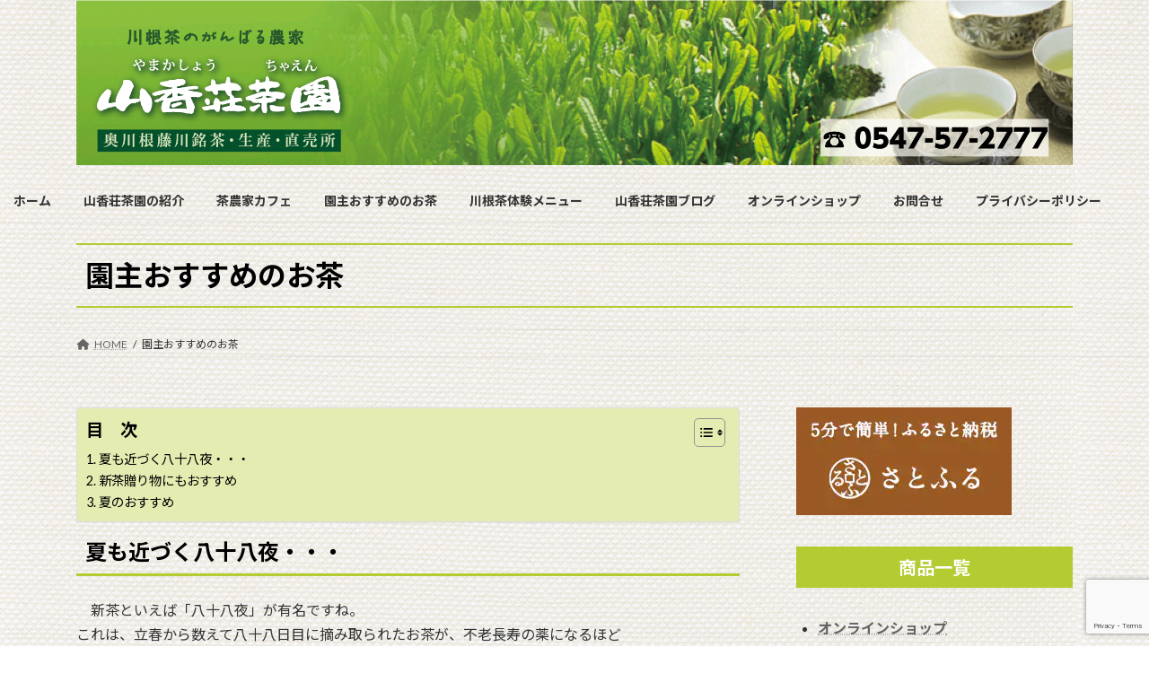

--- FILE ---
content_type: text/html; charset=utf-8
request_url: https://www.google.com/recaptcha/api2/anchor?ar=1&k=6Lcu9NgqAAAAAEX0Jl7LVCcu1ei9fagv2e-eL_kO&co=aHR0cHM6Ly93d3cueWFtYWthc2hvLmNvbTo0NDM.&hl=en&v=N67nZn4AqZkNcbeMu4prBgzg&size=invisible&anchor-ms=20000&execute-ms=30000&cb=1lom35aigz30
body_size: 48547
content:
<!DOCTYPE HTML><html dir="ltr" lang="en"><head><meta http-equiv="Content-Type" content="text/html; charset=UTF-8">
<meta http-equiv="X-UA-Compatible" content="IE=edge">
<title>reCAPTCHA</title>
<style type="text/css">
/* cyrillic-ext */
@font-face {
  font-family: 'Roboto';
  font-style: normal;
  font-weight: 400;
  font-stretch: 100%;
  src: url(//fonts.gstatic.com/s/roboto/v48/KFO7CnqEu92Fr1ME7kSn66aGLdTylUAMa3GUBHMdazTgWw.woff2) format('woff2');
  unicode-range: U+0460-052F, U+1C80-1C8A, U+20B4, U+2DE0-2DFF, U+A640-A69F, U+FE2E-FE2F;
}
/* cyrillic */
@font-face {
  font-family: 'Roboto';
  font-style: normal;
  font-weight: 400;
  font-stretch: 100%;
  src: url(//fonts.gstatic.com/s/roboto/v48/KFO7CnqEu92Fr1ME7kSn66aGLdTylUAMa3iUBHMdazTgWw.woff2) format('woff2');
  unicode-range: U+0301, U+0400-045F, U+0490-0491, U+04B0-04B1, U+2116;
}
/* greek-ext */
@font-face {
  font-family: 'Roboto';
  font-style: normal;
  font-weight: 400;
  font-stretch: 100%;
  src: url(//fonts.gstatic.com/s/roboto/v48/KFO7CnqEu92Fr1ME7kSn66aGLdTylUAMa3CUBHMdazTgWw.woff2) format('woff2');
  unicode-range: U+1F00-1FFF;
}
/* greek */
@font-face {
  font-family: 'Roboto';
  font-style: normal;
  font-weight: 400;
  font-stretch: 100%;
  src: url(//fonts.gstatic.com/s/roboto/v48/KFO7CnqEu92Fr1ME7kSn66aGLdTylUAMa3-UBHMdazTgWw.woff2) format('woff2');
  unicode-range: U+0370-0377, U+037A-037F, U+0384-038A, U+038C, U+038E-03A1, U+03A3-03FF;
}
/* math */
@font-face {
  font-family: 'Roboto';
  font-style: normal;
  font-weight: 400;
  font-stretch: 100%;
  src: url(//fonts.gstatic.com/s/roboto/v48/KFO7CnqEu92Fr1ME7kSn66aGLdTylUAMawCUBHMdazTgWw.woff2) format('woff2');
  unicode-range: U+0302-0303, U+0305, U+0307-0308, U+0310, U+0312, U+0315, U+031A, U+0326-0327, U+032C, U+032F-0330, U+0332-0333, U+0338, U+033A, U+0346, U+034D, U+0391-03A1, U+03A3-03A9, U+03B1-03C9, U+03D1, U+03D5-03D6, U+03F0-03F1, U+03F4-03F5, U+2016-2017, U+2034-2038, U+203C, U+2040, U+2043, U+2047, U+2050, U+2057, U+205F, U+2070-2071, U+2074-208E, U+2090-209C, U+20D0-20DC, U+20E1, U+20E5-20EF, U+2100-2112, U+2114-2115, U+2117-2121, U+2123-214F, U+2190, U+2192, U+2194-21AE, U+21B0-21E5, U+21F1-21F2, U+21F4-2211, U+2213-2214, U+2216-22FF, U+2308-230B, U+2310, U+2319, U+231C-2321, U+2336-237A, U+237C, U+2395, U+239B-23B7, U+23D0, U+23DC-23E1, U+2474-2475, U+25AF, U+25B3, U+25B7, U+25BD, U+25C1, U+25CA, U+25CC, U+25FB, U+266D-266F, U+27C0-27FF, U+2900-2AFF, U+2B0E-2B11, U+2B30-2B4C, U+2BFE, U+3030, U+FF5B, U+FF5D, U+1D400-1D7FF, U+1EE00-1EEFF;
}
/* symbols */
@font-face {
  font-family: 'Roboto';
  font-style: normal;
  font-weight: 400;
  font-stretch: 100%;
  src: url(//fonts.gstatic.com/s/roboto/v48/KFO7CnqEu92Fr1ME7kSn66aGLdTylUAMaxKUBHMdazTgWw.woff2) format('woff2');
  unicode-range: U+0001-000C, U+000E-001F, U+007F-009F, U+20DD-20E0, U+20E2-20E4, U+2150-218F, U+2190, U+2192, U+2194-2199, U+21AF, U+21E6-21F0, U+21F3, U+2218-2219, U+2299, U+22C4-22C6, U+2300-243F, U+2440-244A, U+2460-24FF, U+25A0-27BF, U+2800-28FF, U+2921-2922, U+2981, U+29BF, U+29EB, U+2B00-2BFF, U+4DC0-4DFF, U+FFF9-FFFB, U+10140-1018E, U+10190-1019C, U+101A0, U+101D0-101FD, U+102E0-102FB, U+10E60-10E7E, U+1D2C0-1D2D3, U+1D2E0-1D37F, U+1F000-1F0FF, U+1F100-1F1AD, U+1F1E6-1F1FF, U+1F30D-1F30F, U+1F315, U+1F31C, U+1F31E, U+1F320-1F32C, U+1F336, U+1F378, U+1F37D, U+1F382, U+1F393-1F39F, U+1F3A7-1F3A8, U+1F3AC-1F3AF, U+1F3C2, U+1F3C4-1F3C6, U+1F3CA-1F3CE, U+1F3D4-1F3E0, U+1F3ED, U+1F3F1-1F3F3, U+1F3F5-1F3F7, U+1F408, U+1F415, U+1F41F, U+1F426, U+1F43F, U+1F441-1F442, U+1F444, U+1F446-1F449, U+1F44C-1F44E, U+1F453, U+1F46A, U+1F47D, U+1F4A3, U+1F4B0, U+1F4B3, U+1F4B9, U+1F4BB, U+1F4BF, U+1F4C8-1F4CB, U+1F4D6, U+1F4DA, U+1F4DF, U+1F4E3-1F4E6, U+1F4EA-1F4ED, U+1F4F7, U+1F4F9-1F4FB, U+1F4FD-1F4FE, U+1F503, U+1F507-1F50B, U+1F50D, U+1F512-1F513, U+1F53E-1F54A, U+1F54F-1F5FA, U+1F610, U+1F650-1F67F, U+1F687, U+1F68D, U+1F691, U+1F694, U+1F698, U+1F6AD, U+1F6B2, U+1F6B9-1F6BA, U+1F6BC, U+1F6C6-1F6CF, U+1F6D3-1F6D7, U+1F6E0-1F6EA, U+1F6F0-1F6F3, U+1F6F7-1F6FC, U+1F700-1F7FF, U+1F800-1F80B, U+1F810-1F847, U+1F850-1F859, U+1F860-1F887, U+1F890-1F8AD, U+1F8B0-1F8BB, U+1F8C0-1F8C1, U+1F900-1F90B, U+1F93B, U+1F946, U+1F984, U+1F996, U+1F9E9, U+1FA00-1FA6F, U+1FA70-1FA7C, U+1FA80-1FA89, U+1FA8F-1FAC6, U+1FACE-1FADC, U+1FADF-1FAE9, U+1FAF0-1FAF8, U+1FB00-1FBFF;
}
/* vietnamese */
@font-face {
  font-family: 'Roboto';
  font-style: normal;
  font-weight: 400;
  font-stretch: 100%;
  src: url(//fonts.gstatic.com/s/roboto/v48/KFO7CnqEu92Fr1ME7kSn66aGLdTylUAMa3OUBHMdazTgWw.woff2) format('woff2');
  unicode-range: U+0102-0103, U+0110-0111, U+0128-0129, U+0168-0169, U+01A0-01A1, U+01AF-01B0, U+0300-0301, U+0303-0304, U+0308-0309, U+0323, U+0329, U+1EA0-1EF9, U+20AB;
}
/* latin-ext */
@font-face {
  font-family: 'Roboto';
  font-style: normal;
  font-weight: 400;
  font-stretch: 100%;
  src: url(//fonts.gstatic.com/s/roboto/v48/KFO7CnqEu92Fr1ME7kSn66aGLdTylUAMa3KUBHMdazTgWw.woff2) format('woff2');
  unicode-range: U+0100-02BA, U+02BD-02C5, U+02C7-02CC, U+02CE-02D7, U+02DD-02FF, U+0304, U+0308, U+0329, U+1D00-1DBF, U+1E00-1E9F, U+1EF2-1EFF, U+2020, U+20A0-20AB, U+20AD-20C0, U+2113, U+2C60-2C7F, U+A720-A7FF;
}
/* latin */
@font-face {
  font-family: 'Roboto';
  font-style: normal;
  font-weight: 400;
  font-stretch: 100%;
  src: url(//fonts.gstatic.com/s/roboto/v48/KFO7CnqEu92Fr1ME7kSn66aGLdTylUAMa3yUBHMdazQ.woff2) format('woff2');
  unicode-range: U+0000-00FF, U+0131, U+0152-0153, U+02BB-02BC, U+02C6, U+02DA, U+02DC, U+0304, U+0308, U+0329, U+2000-206F, U+20AC, U+2122, U+2191, U+2193, U+2212, U+2215, U+FEFF, U+FFFD;
}
/* cyrillic-ext */
@font-face {
  font-family: 'Roboto';
  font-style: normal;
  font-weight: 500;
  font-stretch: 100%;
  src: url(//fonts.gstatic.com/s/roboto/v48/KFO7CnqEu92Fr1ME7kSn66aGLdTylUAMa3GUBHMdazTgWw.woff2) format('woff2');
  unicode-range: U+0460-052F, U+1C80-1C8A, U+20B4, U+2DE0-2DFF, U+A640-A69F, U+FE2E-FE2F;
}
/* cyrillic */
@font-face {
  font-family: 'Roboto';
  font-style: normal;
  font-weight: 500;
  font-stretch: 100%;
  src: url(//fonts.gstatic.com/s/roboto/v48/KFO7CnqEu92Fr1ME7kSn66aGLdTylUAMa3iUBHMdazTgWw.woff2) format('woff2');
  unicode-range: U+0301, U+0400-045F, U+0490-0491, U+04B0-04B1, U+2116;
}
/* greek-ext */
@font-face {
  font-family: 'Roboto';
  font-style: normal;
  font-weight: 500;
  font-stretch: 100%;
  src: url(//fonts.gstatic.com/s/roboto/v48/KFO7CnqEu92Fr1ME7kSn66aGLdTylUAMa3CUBHMdazTgWw.woff2) format('woff2');
  unicode-range: U+1F00-1FFF;
}
/* greek */
@font-face {
  font-family: 'Roboto';
  font-style: normal;
  font-weight: 500;
  font-stretch: 100%;
  src: url(//fonts.gstatic.com/s/roboto/v48/KFO7CnqEu92Fr1ME7kSn66aGLdTylUAMa3-UBHMdazTgWw.woff2) format('woff2');
  unicode-range: U+0370-0377, U+037A-037F, U+0384-038A, U+038C, U+038E-03A1, U+03A3-03FF;
}
/* math */
@font-face {
  font-family: 'Roboto';
  font-style: normal;
  font-weight: 500;
  font-stretch: 100%;
  src: url(//fonts.gstatic.com/s/roboto/v48/KFO7CnqEu92Fr1ME7kSn66aGLdTylUAMawCUBHMdazTgWw.woff2) format('woff2');
  unicode-range: U+0302-0303, U+0305, U+0307-0308, U+0310, U+0312, U+0315, U+031A, U+0326-0327, U+032C, U+032F-0330, U+0332-0333, U+0338, U+033A, U+0346, U+034D, U+0391-03A1, U+03A3-03A9, U+03B1-03C9, U+03D1, U+03D5-03D6, U+03F0-03F1, U+03F4-03F5, U+2016-2017, U+2034-2038, U+203C, U+2040, U+2043, U+2047, U+2050, U+2057, U+205F, U+2070-2071, U+2074-208E, U+2090-209C, U+20D0-20DC, U+20E1, U+20E5-20EF, U+2100-2112, U+2114-2115, U+2117-2121, U+2123-214F, U+2190, U+2192, U+2194-21AE, U+21B0-21E5, U+21F1-21F2, U+21F4-2211, U+2213-2214, U+2216-22FF, U+2308-230B, U+2310, U+2319, U+231C-2321, U+2336-237A, U+237C, U+2395, U+239B-23B7, U+23D0, U+23DC-23E1, U+2474-2475, U+25AF, U+25B3, U+25B7, U+25BD, U+25C1, U+25CA, U+25CC, U+25FB, U+266D-266F, U+27C0-27FF, U+2900-2AFF, U+2B0E-2B11, U+2B30-2B4C, U+2BFE, U+3030, U+FF5B, U+FF5D, U+1D400-1D7FF, U+1EE00-1EEFF;
}
/* symbols */
@font-face {
  font-family: 'Roboto';
  font-style: normal;
  font-weight: 500;
  font-stretch: 100%;
  src: url(//fonts.gstatic.com/s/roboto/v48/KFO7CnqEu92Fr1ME7kSn66aGLdTylUAMaxKUBHMdazTgWw.woff2) format('woff2');
  unicode-range: U+0001-000C, U+000E-001F, U+007F-009F, U+20DD-20E0, U+20E2-20E4, U+2150-218F, U+2190, U+2192, U+2194-2199, U+21AF, U+21E6-21F0, U+21F3, U+2218-2219, U+2299, U+22C4-22C6, U+2300-243F, U+2440-244A, U+2460-24FF, U+25A0-27BF, U+2800-28FF, U+2921-2922, U+2981, U+29BF, U+29EB, U+2B00-2BFF, U+4DC0-4DFF, U+FFF9-FFFB, U+10140-1018E, U+10190-1019C, U+101A0, U+101D0-101FD, U+102E0-102FB, U+10E60-10E7E, U+1D2C0-1D2D3, U+1D2E0-1D37F, U+1F000-1F0FF, U+1F100-1F1AD, U+1F1E6-1F1FF, U+1F30D-1F30F, U+1F315, U+1F31C, U+1F31E, U+1F320-1F32C, U+1F336, U+1F378, U+1F37D, U+1F382, U+1F393-1F39F, U+1F3A7-1F3A8, U+1F3AC-1F3AF, U+1F3C2, U+1F3C4-1F3C6, U+1F3CA-1F3CE, U+1F3D4-1F3E0, U+1F3ED, U+1F3F1-1F3F3, U+1F3F5-1F3F7, U+1F408, U+1F415, U+1F41F, U+1F426, U+1F43F, U+1F441-1F442, U+1F444, U+1F446-1F449, U+1F44C-1F44E, U+1F453, U+1F46A, U+1F47D, U+1F4A3, U+1F4B0, U+1F4B3, U+1F4B9, U+1F4BB, U+1F4BF, U+1F4C8-1F4CB, U+1F4D6, U+1F4DA, U+1F4DF, U+1F4E3-1F4E6, U+1F4EA-1F4ED, U+1F4F7, U+1F4F9-1F4FB, U+1F4FD-1F4FE, U+1F503, U+1F507-1F50B, U+1F50D, U+1F512-1F513, U+1F53E-1F54A, U+1F54F-1F5FA, U+1F610, U+1F650-1F67F, U+1F687, U+1F68D, U+1F691, U+1F694, U+1F698, U+1F6AD, U+1F6B2, U+1F6B9-1F6BA, U+1F6BC, U+1F6C6-1F6CF, U+1F6D3-1F6D7, U+1F6E0-1F6EA, U+1F6F0-1F6F3, U+1F6F7-1F6FC, U+1F700-1F7FF, U+1F800-1F80B, U+1F810-1F847, U+1F850-1F859, U+1F860-1F887, U+1F890-1F8AD, U+1F8B0-1F8BB, U+1F8C0-1F8C1, U+1F900-1F90B, U+1F93B, U+1F946, U+1F984, U+1F996, U+1F9E9, U+1FA00-1FA6F, U+1FA70-1FA7C, U+1FA80-1FA89, U+1FA8F-1FAC6, U+1FACE-1FADC, U+1FADF-1FAE9, U+1FAF0-1FAF8, U+1FB00-1FBFF;
}
/* vietnamese */
@font-face {
  font-family: 'Roboto';
  font-style: normal;
  font-weight: 500;
  font-stretch: 100%;
  src: url(//fonts.gstatic.com/s/roboto/v48/KFO7CnqEu92Fr1ME7kSn66aGLdTylUAMa3OUBHMdazTgWw.woff2) format('woff2');
  unicode-range: U+0102-0103, U+0110-0111, U+0128-0129, U+0168-0169, U+01A0-01A1, U+01AF-01B0, U+0300-0301, U+0303-0304, U+0308-0309, U+0323, U+0329, U+1EA0-1EF9, U+20AB;
}
/* latin-ext */
@font-face {
  font-family: 'Roboto';
  font-style: normal;
  font-weight: 500;
  font-stretch: 100%;
  src: url(//fonts.gstatic.com/s/roboto/v48/KFO7CnqEu92Fr1ME7kSn66aGLdTylUAMa3KUBHMdazTgWw.woff2) format('woff2');
  unicode-range: U+0100-02BA, U+02BD-02C5, U+02C7-02CC, U+02CE-02D7, U+02DD-02FF, U+0304, U+0308, U+0329, U+1D00-1DBF, U+1E00-1E9F, U+1EF2-1EFF, U+2020, U+20A0-20AB, U+20AD-20C0, U+2113, U+2C60-2C7F, U+A720-A7FF;
}
/* latin */
@font-face {
  font-family: 'Roboto';
  font-style: normal;
  font-weight: 500;
  font-stretch: 100%;
  src: url(//fonts.gstatic.com/s/roboto/v48/KFO7CnqEu92Fr1ME7kSn66aGLdTylUAMa3yUBHMdazQ.woff2) format('woff2');
  unicode-range: U+0000-00FF, U+0131, U+0152-0153, U+02BB-02BC, U+02C6, U+02DA, U+02DC, U+0304, U+0308, U+0329, U+2000-206F, U+20AC, U+2122, U+2191, U+2193, U+2212, U+2215, U+FEFF, U+FFFD;
}
/* cyrillic-ext */
@font-face {
  font-family: 'Roboto';
  font-style: normal;
  font-weight: 900;
  font-stretch: 100%;
  src: url(//fonts.gstatic.com/s/roboto/v48/KFO7CnqEu92Fr1ME7kSn66aGLdTylUAMa3GUBHMdazTgWw.woff2) format('woff2');
  unicode-range: U+0460-052F, U+1C80-1C8A, U+20B4, U+2DE0-2DFF, U+A640-A69F, U+FE2E-FE2F;
}
/* cyrillic */
@font-face {
  font-family: 'Roboto';
  font-style: normal;
  font-weight: 900;
  font-stretch: 100%;
  src: url(//fonts.gstatic.com/s/roboto/v48/KFO7CnqEu92Fr1ME7kSn66aGLdTylUAMa3iUBHMdazTgWw.woff2) format('woff2');
  unicode-range: U+0301, U+0400-045F, U+0490-0491, U+04B0-04B1, U+2116;
}
/* greek-ext */
@font-face {
  font-family: 'Roboto';
  font-style: normal;
  font-weight: 900;
  font-stretch: 100%;
  src: url(//fonts.gstatic.com/s/roboto/v48/KFO7CnqEu92Fr1ME7kSn66aGLdTylUAMa3CUBHMdazTgWw.woff2) format('woff2');
  unicode-range: U+1F00-1FFF;
}
/* greek */
@font-face {
  font-family: 'Roboto';
  font-style: normal;
  font-weight: 900;
  font-stretch: 100%;
  src: url(//fonts.gstatic.com/s/roboto/v48/KFO7CnqEu92Fr1ME7kSn66aGLdTylUAMa3-UBHMdazTgWw.woff2) format('woff2');
  unicode-range: U+0370-0377, U+037A-037F, U+0384-038A, U+038C, U+038E-03A1, U+03A3-03FF;
}
/* math */
@font-face {
  font-family: 'Roboto';
  font-style: normal;
  font-weight: 900;
  font-stretch: 100%;
  src: url(//fonts.gstatic.com/s/roboto/v48/KFO7CnqEu92Fr1ME7kSn66aGLdTylUAMawCUBHMdazTgWw.woff2) format('woff2');
  unicode-range: U+0302-0303, U+0305, U+0307-0308, U+0310, U+0312, U+0315, U+031A, U+0326-0327, U+032C, U+032F-0330, U+0332-0333, U+0338, U+033A, U+0346, U+034D, U+0391-03A1, U+03A3-03A9, U+03B1-03C9, U+03D1, U+03D5-03D6, U+03F0-03F1, U+03F4-03F5, U+2016-2017, U+2034-2038, U+203C, U+2040, U+2043, U+2047, U+2050, U+2057, U+205F, U+2070-2071, U+2074-208E, U+2090-209C, U+20D0-20DC, U+20E1, U+20E5-20EF, U+2100-2112, U+2114-2115, U+2117-2121, U+2123-214F, U+2190, U+2192, U+2194-21AE, U+21B0-21E5, U+21F1-21F2, U+21F4-2211, U+2213-2214, U+2216-22FF, U+2308-230B, U+2310, U+2319, U+231C-2321, U+2336-237A, U+237C, U+2395, U+239B-23B7, U+23D0, U+23DC-23E1, U+2474-2475, U+25AF, U+25B3, U+25B7, U+25BD, U+25C1, U+25CA, U+25CC, U+25FB, U+266D-266F, U+27C0-27FF, U+2900-2AFF, U+2B0E-2B11, U+2B30-2B4C, U+2BFE, U+3030, U+FF5B, U+FF5D, U+1D400-1D7FF, U+1EE00-1EEFF;
}
/* symbols */
@font-face {
  font-family: 'Roboto';
  font-style: normal;
  font-weight: 900;
  font-stretch: 100%;
  src: url(//fonts.gstatic.com/s/roboto/v48/KFO7CnqEu92Fr1ME7kSn66aGLdTylUAMaxKUBHMdazTgWw.woff2) format('woff2');
  unicode-range: U+0001-000C, U+000E-001F, U+007F-009F, U+20DD-20E0, U+20E2-20E4, U+2150-218F, U+2190, U+2192, U+2194-2199, U+21AF, U+21E6-21F0, U+21F3, U+2218-2219, U+2299, U+22C4-22C6, U+2300-243F, U+2440-244A, U+2460-24FF, U+25A0-27BF, U+2800-28FF, U+2921-2922, U+2981, U+29BF, U+29EB, U+2B00-2BFF, U+4DC0-4DFF, U+FFF9-FFFB, U+10140-1018E, U+10190-1019C, U+101A0, U+101D0-101FD, U+102E0-102FB, U+10E60-10E7E, U+1D2C0-1D2D3, U+1D2E0-1D37F, U+1F000-1F0FF, U+1F100-1F1AD, U+1F1E6-1F1FF, U+1F30D-1F30F, U+1F315, U+1F31C, U+1F31E, U+1F320-1F32C, U+1F336, U+1F378, U+1F37D, U+1F382, U+1F393-1F39F, U+1F3A7-1F3A8, U+1F3AC-1F3AF, U+1F3C2, U+1F3C4-1F3C6, U+1F3CA-1F3CE, U+1F3D4-1F3E0, U+1F3ED, U+1F3F1-1F3F3, U+1F3F5-1F3F7, U+1F408, U+1F415, U+1F41F, U+1F426, U+1F43F, U+1F441-1F442, U+1F444, U+1F446-1F449, U+1F44C-1F44E, U+1F453, U+1F46A, U+1F47D, U+1F4A3, U+1F4B0, U+1F4B3, U+1F4B9, U+1F4BB, U+1F4BF, U+1F4C8-1F4CB, U+1F4D6, U+1F4DA, U+1F4DF, U+1F4E3-1F4E6, U+1F4EA-1F4ED, U+1F4F7, U+1F4F9-1F4FB, U+1F4FD-1F4FE, U+1F503, U+1F507-1F50B, U+1F50D, U+1F512-1F513, U+1F53E-1F54A, U+1F54F-1F5FA, U+1F610, U+1F650-1F67F, U+1F687, U+1F68D, U+1F691, U+1F694, U+1F698, U+1F6AD, U+1F6B2, U+1F6B9-1F6BA, U+1F6BC, U+1F6C6-1F6CF, U+1F6D3-1F6D7, U+1F6E0-1F6EA, U+1F6F0-1F6F3, U+1F6F7-1F6FC, U+1F700-1F7FF, U+1F800-1F80B, U+1F810-1F847, U+1F850-1F859, U+1F860-1F887, U+1F890-1F8AD, U+1F8B0-1F8BB, U+1F8C0-1F8C1, U+1F900-1F90B, U+1F93B, U+1F946, U+1F984, U+1F996, U+1F9E9, U+1FA00-1FA6F, U+1FA70-1FA7C, U+1FA80-1FA89, U+1FA8F-1FAC6, U+1FACE-1FADC, U+1FADF-1FAE9, U+1FAF0-1FAF8, U+1FB00-1FBFF;
}
/* vietnamese */
@font-face {
  font-family: 'Roboto';
  font-style: normal;
  font-weight: 900;
  font-stretch: 100%;
  src: url(//fonts.gstatic.com/s/roboto/v48/KFO7CnqEu92Fr1ME7kSn66aGLdTylUAMa3OUBHMdazTgWw.woff2) format('woff2');
  unicode-range: U+0102-0103, U+0110-0111, U+0128-0129, U+0168-0169, U+01A0-01A1, U+01AF-01B0, U+0300-0301, U+0303-0304, U+0308-0309, U+0323, U+0329, U+1EA0-1EF9, U+20AB;
}
/* latin-ext */
@font-face {
  font-family: 'Roboto';
  font-style: normal;
  font-weight: 900;
  font-stretch: 100%;
  src: url(//fonts.gstatic.com/s/roboto/v48/KFO7CnqEu92Fr1ME7kSn66aGLdTylUAMa3KUBHMdazTgWw.woff2) format('woff2');
  unicode-range: U+0100-02BA, U+02BD-02C5, U+02C7-02CC, U+02CE-02D7, U+02DD-02FF, U+0304, U+0308, U+0329, U+1D00-1DBF, U+1E00-1E9F, U+1EF2-1EFF, U+2020, U+20A0-20AB, U+20AD-20C0, U+2113, U+2C60-2C7F, U+A720-A7FF;
}
/* latin */
@font-face {
  font-family: 'Roboto';
  font-style: normal;
  font-weight: 900;
  font-stretch: 100%;
  src: url(//fonts.gstatic.com/s/roboto/v48/KFO7CnqEu92Fr1ME7kSn66aGLdTylUAMa3yUBHMdazQ.woff2) format('woff2');
  unicode-range: U+0000-00FF, U+0131, U+0152-0153, U+02BB-02BC, U+02C6, U+02DA, U+02DC, U+0304, U+0308, U+0329, U+2000-206F, U+20AC, U+2122, U+2191, U+2193, U+2212, U+2215, U+FEFF, U+FFFD;
}

</style>
<link rel="stylesheet" type="text/css" href="https://www.gstatic.com/recaptcha/releases/N67nZn4AqZkNcbeMu4prBgzg/styles__ltr.css">
<script nonce="bo4wNcRRFTzWU_rv_kbzYQ" type="text/javascript">window['__recaptcha_api'] = 'https://www.google.com/recaptcha/api2/';</script>
<script type="text/javascript" src="https://www.gstatic.com/recaptcha/releases/N67nZn4AqZkNcbeMu4prBgzg/recaptcha__en.js" nonce="bo4wNcRRFTzWU_rv_kbzYQ">
      
    </script></head>
<body><div id="rc-anchor-alert" class="rc-anchor-alert"></div>
<input type="hidden" id="recaptcha-token" value="[base64]">
<script type="text/javascript" nonce="bo4wNcRRFTzWU_rv_kbzYQ">
      recaptcha.anchor.Main.init("[\x22ainput\x22,[\x22bgdata\x22,\x22\x22,\[base64]/[base64]/[base64]/[base64]/[base64]/[base64]/KGcoTywyNTMsTy5PKSxVRyhPLEMpKTpnKE8sMjUzLEMpLE8pKSxsKSksTykpfSxieT1mdW5jdGlvbihDLE8sdSxsKXtmb3IobD0odT1SKEMpLDApO08+MDtPLS0pbD1sPDw4fFooQyk7ZyhDLHUsbCl9LFVHPWZ1bmN0aW9uKEMsTyl7Qy5pLmxlbmd0aD4xMDQ/[base64]/[base64]/[base64]/[base64]/[base64]/[base64]/[base64]\\u003d\x22,\[base64]\\u003d\x22,\x22wpDClcKeczU+wpzCkEfDpmg8wr3Cr8KiwoM8BsKHw4drM8KewqMyCsKbwrDCicKWaMO0JcKuw5fCjU/DocKDw7oNTcOPOsKMfMOcw7nCm8ODCcOiXDLDvjQbw65Bw7LDhsOBJcOoO8OjJsOaKWEYVTfCpwbCi8KgFy5Ow5QVw4fDhXFtKwLCvSFodsOPL8Olw5nDhMOlwo3CpC3CtWrDmmBgw5nCpiTClMOswo3Dry/Dq8K1wr9Yw6d/w5k6w7Q6Dh/CrBfDtHkjw5HCiSBCC8O5woEgwp5BGMKbw6zCsMOYPsK9wovDkg3CmjLCpjbDlsKdASUuwp9bWXINwr7DonoTMhvCk8K5AcKXNXfDlsOER8OPeMKmQ2LDliXCrMODXUsmXsOAc8KRwo7DsX/Ds2AnwqrDhMOlfcOhw53CiknDicODw5vDhMKALsOQwrvDoRRtw4ByI8KXw4nDmXdPc23DiA5dw6/CjsKEVsO1w5zDo8KqCMK0w55hTMOhU8K6IcK7LEYgwplrwqF+woRpwonDhmRDwpxRQVDCvkwzwo3DoMOUGSUPf3FISSLDhMOdwpnDoj5Vw5MgHyxzAnBMwrM9W28oIU0wCk/ChA9Dw6nDpx/Ct8Krw53CmkZ7LnMCwpDDiEHCpMOrw6Zkw7xdw7XDqcKwwoMvcijCh8K3wq4fwoRnwpXCs8KGw4rDo0VXezZgw6xVMkohVA/Dj8KuwrtRW3dGd3M/wq3CsF7Dt2zDugrCuC/DlMKNXjo6w7HDug1mw5XCi8OIAA/Dm8OHScKbwpJnd8KYw7RFBzTDsH7DqnzDlEp/wrNhw7cDZcKxw6kZwqpBIihiw7XCpgjDgkU/[base64]/DgWXCkcK3eEQ/GAbDicKXF8OIwonDl8KSZCzCnQXDsXR8w7LChsOWw6YXwrPCrW7Dq3LDrTVZR1wmE8KeWsOPVsOnw5w0wrEJIhrDrGc6w71vB2rDoMO9wpRKfMK3wocoWVtGwqV/w4Y6d8OsfRjDon8sfMOBBBAZYsKKwqgcw6jDksOCWxHDoRzDkTfCv8O5Mz7CvsOuw6vDtG/CnsOjwq7DoQtYw6TCvMOmMT9IwqI8w64BHR/DtnZLMcOXwpJ8wp/[base64]/w5lPYSAkWkPDlMKFw5V4TsOxEMORDsOxK8KMwp/DjRY9w5zCgsK9EMK2w4d2IMKifBtUK2NqwoVSw6FCA8K6H27DgzQ9NMOJwprDv8K2w4k8LwrDqcOBCR1KJcK7wqTCkMKCw6zDu8OrwqbDlcOkw73CtX5LK8Ktw4cWcQwjw5rDojjDu8OXw7vDtMOPWcOJwqbCtMKewqvCojZrwrUfR8Onw7hTwoR7w7TDisKkLEXCh3/CnCp6wpgqL8KRwr7DisKSVsOJw6rCuMKww55UHgDDrsKnwqnCncKOemHCvABowoDDhHA6w5XDkSzCoH97I39xTcKNGx1IB0TDp2fDrMOIwozDkMKFEkfDiF/Cm0k/[base64]/CiMK/BsOIUBjDtMONCnN1FX0Rc8ObFEUlw6pvLcOYw7bCoUZCBEjCiyvCizgqacKGwolcX0o/[base64]/DhsKUwpnCiGJZQsKTwpPCrzcZw6rDpcODJ8Okw7vClsOtRmxHw7rCpBEvwprCosKeekcWcsObajvDpMOSwrXCiAZ8GMKiDl7Dk8OhbgsEWcO/e0d2w6jCgUsUw5xhACLDkMK4worCpsODw7rDl8OzacOxw63Cj8KUasO3w5vDr8KewpfDhHQ2YMOqwqDDscO3w4cKVRw7bcOpw6/DvzZRwrdbw5DDtmN5woLDgUDCusKjw5/Du8OGwobCi8KtJ8ORZ8KHAMOAwqkIwqQzw45sw7bDisOEwo0NJsKgX3HDpAHCvyfDqMOZwrvDu23CsMKDXhlbXi/CnAvDrMO5WMKjXXDDpsKcXl1wRMOtdV/[base64]/[base64]/DzvDgm3CrwE2w6bCh0o+wq3ClcO2OcKpIj05wqbDkMKxPWvDrcKuZUPDqlHDohzDgCBsdsOOB8ObbsOtw4lpw5kLwqTChcK3wqTCuzjCr8OWwrkxw73DnEPCnXwWMRkMCTrCg8KtwrkGIcOdwp5RwrIjwpwDe8Khw67CtMORQgpUGMOIwpd/[base64]/DjSUgw7DCkMKKC8OKwpVfBcOVdsK9wqsOwqHCpsOhwqLDkUDDrgTDt3fDhyDChsKVT0PCrMKYw5NDTWnDqgnChHjDtT/Dqzklw77DpcKMDm9Fw5Iswo3CksOVwr9mVcO8aMKkw5gFwq9UBcKYw73CssKpw4d5WsKocQzCqWzDvsKmWA/Dj2lgWsOdwrgBw5HCnMKCBSPDog0ePsKuAsK8CVUGw5UQEsO8JMOTRcOxwoBowrpbcMOTw4QrDyRWwqlZYMKrw59Iw4opw47Cp0BkIcOTwp4cw65Jw6/CpsORwqnChMOST8KHXD0Sw7BjRcOewoXCtwbCpMKuwpDDo8KbIB3DiDLCj8KEZsO9CXsZBUI2wpTDqMOxw70hwq1sw7Rsw75kIVRPHjQywo3CjjZKGMOvw73CrsK8U3jDr8KWExUzwohXdcORwr/DjsO7w4JVKksqwqZ2VcK0LTXDpsK5wq8Jw5DClsONC8KiHsOHWMOIDMKTw5DDp8Odwo7DhSvCvMOnSMORwrQCI23DsSbCpMO6wq7CjcKYw57CrUTCmMO2wq0LbcKlJcK7fmI3w51nw5sXRFMzLsO/RiHDnx3CjcOtcCDCpB3Dv2oMP8Oawo/Co8KEw5dVw4RKw49jXsO0c8KbSMKkwq8He8KTwrg5Gi/CoMKXcsK4woDCm8O6EsKCfCDCrlUUw4pyXA7CijcfCcKDwrnCvlLDvDRiA8OcdETCiAbCtsOuZcO+wpvDhHUPEMO1EsOjwqACwrfDgXjDgTkew6/Dp8KqDsO4O8ORw6A5w6IRW8OLADcgw5MJER7Dn8K/w5JVHcOWwqnDnkNKFcOrwrPCosOOw7nDhks5VsKKEMKBwqo/N28Vw58bwovDr8KtwpQyUyPCnyHDtsKaw6pbw61Cw7vClSNWWMOsYxJmw5bDgUzDpcOyw45Pwp7CjMKzP2d9acOCwqXDnsKbO8OHw5FPw4YPw7taKsO0w43DncOLw6zCtsKqwrgILsOcKyLCtgxuwrMaw6BEC8KsAQpZRSbCnMKZEAB/WkN+wqslwqjDtiXCukJLwqIkI8OMbMOSwrF3V8OkDm80woXCuMKJK8OiwqnDij54EcK3wrHCt8K0b3XCpcO0bcO2w57DvsKOAsOLUsOewqTDkVYPw5NCwqTDo2BnQ8KRVTBLw73CtDDCu8OvJsOTB8OvwozClsOdZsO0w7nDjsOYw5J9UmVWwprCjMKowrdSQsOzKsK/wotUUsKNwpNsw4PCqMOocMOzw7XDscK8DyPDsg/Do8OSw4fCs8KwNGh/KMOOX8OrwrB4wqs9BXNgCzIuwqHCiVbCsMK0fwvDqXnCsWUJYCHDkQUdNMK8Y8OqH3jClGPDsMK+w7lawr4NWhnCuMKqwpQ8A2DChj3DtnAlNcO/w4PDgyhqw5HCvMOmZnA2w7XCssOUbXnCu3ABw50AKMKUUMK2wpHDuhnDmsOxwqzDocKCw6FCUsOuw43Dq0gxw6/DtcO1RBDCjBAwPiLCq17Dr8Onw4hkNTPDg27DqsKewqsawpjCjnvDjiFewprCpSHCk8OxH1gtIWrCgBzDhsO4wrrCnsOpbnTDtErDisO8FsOdw6vCnSZgw6Q/HMKoQyd8KMOgw7xkwoXCnnl6TsKzGkVww7jCrcO+wqPDl8KCwqHCj8KWw6I2KsK0wqdjwpzCi8OUK003woPDjMKZwo3DuMKlWcK4w4MqBGhcw70TwqdwIE12w6FgJ8Kywr4QKBnDoidWWH/[base64]/DrcKgOTA+wr3DmsOyCcKyW8KzwrIVUsORGsKVw7Jxc8KFejdewoDCksOzCy1pHsKjwpXDmitQUhLCvcObH8OUQXIMUFnDjsKnJzJOe3AuAsKzeHPChsOhXsK9IcOCwrLCpMOAcGzDtxIxw4LDnsOww6/[base64]/DvGXDm8O3w7jCjSxBwoTDuyXCnMK8bsOsw7jDlzBjw4g+PsOswpYXGxDChxZidcOOw4jDrsOaw77CuVxFwqc7BhbDpAzCkWXDlcOOJis1w7/Dj8O+w4bCu8KrwpnCiMO1GR3Co8KLw6zDs3gSwpvClHHDicO1dMKYwr3ChMKgUhnDimjCn8KSDsK0wqLChSBSw6fCvsK8w41TBcKFMWrCtMKwK3wow5nCmDwbZcOgwocFaMKOw4MLwpE9wpVBwrYvLMO8wrjCksONw6zCgcO/L03DjW3Dk0rClx5jwrHCpwUPS8Ktw6tETcKqGyENJBBMBMOYwozDoMOlw7HCqcKTfMOjOVtnL8KIbloTwrXDvMKPw4jCqsOKwq8Bw6x/dcKCwq3CjFrDg2ckwqJMw6UUwrbCmRsADhdLwqtzw5XCgMKSRVQsXcOYw58CMTNAwpVGwoEIClYkwpzCo1zDsW46TsKQRDLCtMO7EWl/MRnDmMOUwqTCiDwqTMOCw5TCqSV2LW/DvFjClFF4wopDKcOCw4/CncOEWgNMw5bDsBXCsCcnwok9w5PDqX4Afgk+wpHCoMKrbsKoVTfCq3bDj8KlwrrDnDBZb8KcR23DkCbDrsOrwoBOVS7ClcKzWwcgJybDm8OMwqxEw5PDmcOOw6nCs8Oowo7ChTTDikduXFtTw6/[base64]/CocOJw4vDgV/Dh0U/d8K5NjnDhlPCt8Oaw6gLYsKaXiY5XMO4w4jCmDHCpsKqBsOBw4zDnsKAwoQCXzDCqknDsCMRw6Z2wrHDlcKDw5XCu8K3w7bCuD1xZsK4fhciQGTDj0IKwqPCoFvCsETCqsOUwopWwpofdsKSJ8OPBsKAwqpheC/[base64]/[base64]/w7hdw75pEcKVBMOnd8OwHnTDl0/CssKpGG5MwrNVwqJ0wpnDvAsyZUUfEcOywqtpOinDh8K0QsKiFcK7w45Pw7HDnC7CnAPCqQDDmcKHAcKiH2hDMDR8V8K0OsOfHcO1Hno/wpfDtSzDmcOeAcKQwq3CvcKwwocmYcO/wrDCgxrDt8K/wonCmVZFwoVCwqvCq8Ogw4HDiXjDnSl7wq7CgcKhwoEnwrXDgG5NwrbCsi90IMOBb8Ohw6d2wqpYw5zCrsKJFVx6wqhJw6jComLDlXjDqkjDljMFw69HQcOAdErDhEU8eH8LQ8KvwqrCmAs3w6DDoMOkw7LDjVVDPW00w77DiX/DnlURIQRcYMKWwoYHRMOLw6XDgjUlN8OLwq7CgMKsa8KPXcO6wpxIR8OTAQoaDMOsw53CrcKPwqxDw7FARHzClX3DoMKow4rDgsO/Cz1zYnotOGfDok/ChB/DqCprwpnCu0LCuC3ChsKpw50SwrgfMWRgIcOaw6rCjT8Iwo7ChQx6w67DoFYHw5U7w7Naw587wpHCksOqC8O9wq16Yk1vw5DDmk3CocK/EipAwpPCvCk6E8KHFSYkRw9HKcOcwpHDo8KQXcOcwprDjT/DqAjCuCQPw6jCrQbDpQLCusOjWHg7w7fDnBrDkSTCl8KfVT4RXcKtw651JRfDtMKMw5vChcKyX8K6wpk+PzNmbQ3ClyHCkMOCK8KNVUTCujFPTMOfw4lww6t+wqXCpsOfwpbCgsK/PsOaeSTDusOHwpLCrkpmwrEGFcKCw5BqdMOQGWvDsnPCnCYYDcK+f3fDpcK+wpfDuxTDuwLCj8K+QHFrwr/CsgLCpXXChD54LMKpW8OwKR3Dm8KWw7HCucKGQVHDglsoPcKWE8KPwrAhw7TDmcKMb8K2w7LCinDCjwXChDIUbsKuCDVzw6jDhidMF8KlwqPCg3fCriQwwqVcwpsRMU7CpmLDr27DoCnDnwHDqhXCi8KtwpdXw48Dw4DCpjwZwrtFwoTDrXTCmMKdw4/DvcOsY8OxwqhCCQNTwpnCoMOaw4MZw6rCtsKpMwHDjC7CtGPCqMO7a8ODw6svw5R1wqU3w6EIw4YZw57DlcKuf8OUwqrDg8K2a8KrU8OhG8KGEcOlw6TClnQyw4IcwoI8wqPCk2bDh2HCogrDoEvCghzCiBYZcwYhwp3CuynDssKGIxMkAS3DrsKeQg/DtxnDnwnCncK/[base64]/ChjImbynCmsOgGsKxwrPDrBrClV8UaMKvw6w/[base64]/DvRx1wpPDhQZlOkIkwqAJwrjCs8OOw4M4woQfPsOfXEc0GwtmRH/CnsK/w5o+w5Ezwq/DpMO4L8K4WsK4O0/CpEfDk8OjUiM+HGxWw5hPG2LDp8KLU8KswrXDnm/CjsKjwrvDvMKUwrTDmxDCicKMcmrDmsKlworDjMK4w7rDi8OeFCvCvFfDpMOLw7vCkcO4Z8Kww5jDtAA6IB4+csKyaUdGPMKrEcO/Whhuw4PCkMKhXMK1bmwGwrDDplUmw5oUX8K8wqTCpSsxw4YkC8K2w7jCp8OGwo7Ci8KRDsK1VBhELyrDtsOvwroTwp93bXgsw77DiX3DncKzw6LCvcOqwr7Cn8OPwpYLasKkWwPCrm/[base64]/Cv8Krw4JYFxpENcKIwpjDhjvDu8OUEm3Dvy1FTiF7wobDvToYwqhkbBLCnsKkwpXCtBbDnR/Ckipew4nDusKFwockwq90PhfCo8KAwq7DtMOmZsKbG8Obwpxew7YHcwXDvMK+wqjCiCI2VXHClsOIF8Kow6Z/w6XCuGhlLMOUGsKZSlDCpmI6Fm3Dgm/DpcOxwrk1asKVcMKVw4V4O8KjJMOvw4/Cj3nCg8Odw6YuaMOrTmo2YMO3wrrCisOHwoTDgFtWw6Y4worCp2AQajV/w4vCvAPDlktNbToELzZZw7rDtT5HCRB6ccKgw7oMw57CjsOYYcOcwqZgFMKODMKoUHtqw6PDixLDusKtwrbCqHPDhnfDiSwJRCUqaSwjVcK8wp5JwoxUDxYIw5zCgThbw7/CrTxvwqgvG0vDj2JXw5rChMKew5ofCFPCpTjDj8OHPsO0wqjDhkxiJcK8wq3CscKjE3F4w47DscOdZcOzwqzDrz/[base64]/[base64]/CkMK3PMOkwrDDosOwXMKcw5YMFsKiwqgSwobCo8KQa35NwoEWw59ewpE1w7/[base64]/[base64]/w7plRGfCgh/DsEDDniDDrsO1fA/CocOCRMKfwrwBGsKVfQjCiMOUbnxjW8K7IwZFw6JTdcKWVxDDksOSworClg5qQcK0ZBUmw78ow7DClsOTCcKlX8Olw6RxwrrDtcK2w6jDkEQdGMOWwqRLwrHDtVcbw4DDkAzChcKFwpkKwrrDoVTDuidxwoVsSsO9wq3ClnfDv8O5wqzDs8OXwqg2G8O/w5QdBcK1DcO0asKiw77DvgZLwrJddl1xElYSZwjDsMKzBz3DqsOpRMOpw6PCjwXCiMKMVhVjJcOgXH85F8OadhfDlgEhGcK8w5LCk8KbL1fDtkPDlcOfw4TCocO1Y8KmwpfCjFnCt8KIw49lw5sIAgzDihc3w6AnwplRfXBowqTCucKTO8O8DkrDtkcBwq/DjcOnwoTDh1xGw7bCisOZXMKXejlcc0bDrnkWQ8KewojDl3UfNm1FXTLCtUvDhxAQwo8bMVnCnhnDq3EEPcOiw7zDgELDmsOcZE1Aw6FUfmBYwrrDvcOLw4gYwrAFw5V6wqbCqDUQS1DCjHgQbsKUEcK6wpLDriHCvxHCq2APQcKswr9VMDvCmMO4wo/CgDTCucKPw5bDsWVIAGLDuj3Dh8KlwptRw5fCtWluw6/DvRQXwpvDp2QybsKqTcKPfcOFwpJwwqrDjcO3EiXDkTHCjBjCqW7DixzDhErCsyXCiMKLJ8ORPsOePsOdUlzCmCJcwrjCvjcuJH1CCyzClkvCkDPCl8OAYmxkwpRYwpRjwoTDqsODfBwmw7rCicKrwo/DjcKWwrLCjMKnflnChmEREsK1wpLDiEQXwp5uaGXChAxHw4HCocKjSxfCq8KjRMOCw7TDhgpSFcO6wrvCqxhMNMOIw6wkw4pqw7/[base64]/Dp3JlIzjDl0/Cj8KMwqPDrMOQw7pBDzRXw6zCoMKeZ8KWw50awrrClMO2w7XDkcKbMsO0w4rDiVwEw7klBAUgw6UuUMOieiBPw5dlwrvCrEcHw7zCv8KmMgMZBCrDuCrDjsOTw7nDlcKPwphSJW5twpHCugfCksKXVUNYwp/ClsKXw5YYPXgsw73Cg3bCjMKewp8NcMK7TsKiwqbDsFzDnsOqwqtnw4oYL8Oxw74SYcKLw7XCsMK4woHCmmDDmMK6wq5SwqxWwqtpesOfw7pCwrPCmD4oGnjDksO1w7QbMhAxw5vDiBLCu8K9w7Nyw6XDpx/Chx1FbVXChHXDpmc5b1/DkivCtcK6wobCgsK4w7gLX8OsUsOvw5DCjB/Cn1PDmE3DpwLDjFXCnsOfw4QywqNDw6hUYB/CgMOswqXDvcOgw4fCgnjDpcKzw4FJNwJuwoFjw68TTCXCosOyw6xuw49EMjDDhcO4Y8KbRkwpwqJ/NkvCgsKlwqXDoMOnZl7CmRvCjMKuY8ODA8Khw4vCjMK5GEBAwp3CicKVKMK/JzXCpVzCmcOIwqYtBXTDp0PCjsKvw57Dh0p8TMOvw6Aqw58HwqsMTBxFCAA4w6LDmxQKB8OWw7Mcwq07wq/CoMKiw7/Ckl8JwpMFwqo1QHZVwpoBwoFHwqjCtR9Kw5vDt8OUw4FwKMONQ8Orw5USwrrCjx/DsMOZw5LDvsKbwpggTcOEw5YhXsObw7XDnsKrwrxtScKkwrFTwqzCtSHCisKVwqRFG8KGJiVowpLDncK5XcK0cGl4csO2w6F8fsK5YcOVw6gTdj49S8OANsK3wrh8EMO/[base64]/CisKFw4Uww4LDncKlwozCi8KJIhUgwrzDmgZ/PDPCr8KvC8OZPMK0wpl7SMKjP8KiwqEMamlxBBpTwrzDsFnClUYZAcOdSHbDrcKuClLDqsKWFsOow6VcAkfCoQ9xd2bDr21kwq5NwpnDvTU9w4ocAcKqWE8UMcKZw4gpwpAWUzdgDcO3w40TY8K1WsKhZ8O4QAHCkMO/w4lYwqnDlMKbw43DjsOEbALCncK1DsOccMKAD1/DlCDCtsOMwoPCssKxw68+wqTCvsOzw6fCuMOHcmhmG8KXwqFKw5fCp018Xk3DrkoFbMOdw5/[base64]/ClGPDrsKJWsKcwp8vwr58Kjt0wrXDlExAw7sqWlZ4w4ReBMKXIhnCol5GwpoqYMKdEMKvwrQ/w67DosO3W8KuLsOHIVoawqzDuMKDawZeY8OGw7IGwqHDsHPDs0HCp8OBwpYISkQWf2xqwoB6woR7w41jw50PO3EqYjfCizVgwqZjwq0ww5vClcKHwrfDuQjChsOjJjjDiGvDqMOIwoY7w5QOWWHCtcKBOVtLSEx/UTnDhVs3w7rDjsOAG8O/VsKlWQsuw4U9wqrDpsOLw6tbEMOWwrRfe8Ofw4k3w4kPKzI3w4/CiMO/[base64]/[base64]/DusKuamnCqwUuw7t2MjA1EQ5ew7PDnMO1w4rDmcKkw57DqQbCqmZERsOywoVWFsKICnHCr2NWwoPCqcOPwo7DnMOSw6nDkS3CiiLDvMOGwpUhwoLCs8OdaU5PRsKBw4bDlVLDl2LClAHDrcKxMQhiO0IHHEZEw70/w4VUwrzCtsOvwolrw5TDjULClFrDjjgvW8KRER9KGsKPFcK7wrDDu8KZahdfw7nDvsKkwpJFw7HDksKlSFbDh8KEaR7DvkwXwpwhQsKFek5Nw5ghw40Ewq/DuzbCqQp8w4TDicKzwpRiQMOGwrXDusKywr/Dn3PCrCRxeQvCo8OqQDwwwrd5wohaw5XDiSlENsK7Y1Y9YXfCiMKKwojDskdSwr8hLmAIWDhHw7l4EHYWw6xLw5A2QgdnwpvDj8Kiw7rCqsKywqdJCMOMwovCmsKhMD3DqHvCpMOKX8OgYMOXw4/Dm8K/BVx/UkLCplMgDcO7UsKddXggU2sLwo1ywqLCgcKRYyMoLMKbwqrDtsOhJsOiwoHDvsKmMn/DollQw4kMOXBiwphww7zCvcKoD8KiciwKaMK/wr47fn91WX/DgcOqw6Q8w6vDrizDrwVFc1RYwqBhwqjDisOQwrorwpfClzXCscK9BsO/w7fDmMOedTnDnD/DiMOEwrMbbCI/w6wxwqJXw7HCvWfDvDd2esOtLCINwpvDhS3Dg8Ohb8KfUcOuAsOgw73CscK8w4Z6OTF5w6vDrsOOwrTCi8Ktw7UvYMKzcsOfw7cnwozDn37Do8KGw4LCg37Di1B6KgrDtsKIwo0Ww4nDh07Cj8OXeMKBI8K2w6DDnMOCw657wpDCljXCtcKTw5DCt3XCg8OMdMO/GsOGMQ3CjMKqM8KpOUFWwqNlw7jDnlTDlcO1w65MwrQwdFtPw4vCvsOcw6DDlsOQwr/[base64]/[base64]/CriJUQsOjc8KQIcOwJsOBSwTDrQljw5HCgCbDqHFzScK/wogLwrTDjcOhWsO0KyXDssOSQsOVfMKAw5vDgsKBOgp9WcO7w6/CmmfDkVIrwoYtbMKBwoXCpMOCNiAkU8O1w4jDsHESf8Orw4bChEfDqsOGw7p/dlEfwqHDj1PDo8OIw5wEwo/DpsKwwrnDqUJAXVTCmMK3BsKXwpjCsMKDwoQzw5zChcKbNlLDvMKyYTjCu8KCdiPCjV3CgsOgUx3CnR3Du8Kgw616IcOpbsKfBcKeBwbDksOLS8KkOMOwWsKfwp3DsMKnfjtVw4LCncOmGErCpMOsQ8K/L8OTwoxkwqJfdsKkw7XDh8OWccONQCXCskfCmMOVw60owqBcw4wqw7zCt1vDkWzCrSLDrBLDg8OWWcO5w7nCsMOmwo/DscOzw5TDr2IKK8K7eVTDliIdw5vCrk0Tw7huH0jCuhnCukXCvMOlVcOGEsOOAcOKNjhBAi4+wrBBH8KRw4vCnWAyw7spw5PDhsKwZ8KVw799w4HCgAvCvhRAOV/DqhbCsjMFw59cw4RuW2vDncO0w7bCpMK0w4VSw67Cv8O4wrljw6xfEMOOF8O+SsKresOrwr7Cv8OIw6/ClMK2Pk5gHRFdw6HDt8K6VmTCrWx4C8KqI8Ogw5TClcKiJMOERMKxwoDDlcOMwqHDssKWBxpdwrtqwpgma8OOGcOaSsOww6p+JMKbB0HCjWnDvsKfwqIoWF/CojjDsMKYe8KabMO5FcK4w4RwHMKhTQEmWQvDl33DksKvw4JSNFbDqhZnCyRJdTsGPMOGworCscO3TMOHV1MVM0bCrsOVR8OaLsKmwr8pd8O3wrNjJcKswrAnLyMtMm0IXnMhDMOdY0jClmfCqFYbw4xZw4LCr8O1ChEqw556OMK3worCtsOFw4bCqsO/wq7Di8OMAcO1wr41wp7CphTDoMKCbsOlUMOrSgbDr0tUw6IvdMOEwqnDh0tewpZCQsKlFh/Dt8Oww7B8wqHCmDAhw6XCtH95w6DDsDAlwrczw4FKOWPCgMOEBcO2w4IIwozCqMKuw5jCpG7Ch8KbNcKbw7PDsMODBcO+worCpUHDvsOkKEnDvF4IVcOtwrjCnMO8Hkl5w7Viw7cKHD4DSsOMwoHDusKRw6/CtFHDk8KGw7FSNmvCqsKnf8KqwrjCmB4CwojCqcO4w581KMOpw55jU8KBPSzDucOnOlvDhk/CiyTDsyLDj8Okw70ZwrXDmmRuFB9Rw7PDgG7CiBF7I0wfEMKQZMKJdjDDrcObIS0/ITvClmvDhsOpwqAFwo3Dk8O/[base64]/DosOQwqDDmcOJO8OIDUzDv8KNPkhXQMKow5d2RzbDtmVaNcKyw6LCuMOPZcOSwpjDtnzDvsK2w4MSwpLCuA/[base64]/CvsKZNRJVw67DsG/CssKnwqhMKMOtw5HCn0cHQsOCP2fCoMO+acOww7F5w7F/[base64]/CzTDrMKxTTACSg7DusOReBVmb8OfwqJKBMOqw6/Ci0fDmXttw4hZPVtrw48cQl3CsXbCoifDp8Onw6jCkAMvJH7CjVwwwozCvcONY0Z2IkjDpj9TbMK6wrbCrVjCjC/DkMOlwrzDmzDClQfCsMK4woDCu8KWZMO9woNYF2kccz/[base64]/w5scw7NNcXJBwo7DqsKmw5/CsRh4w7XDisKJwo9mX0N3wp7Dqx7CoA9Cw4nDs1PDqRpRwpPDgynDnEdRwpjCuG7Dg8KvJsKoeMOlwqLDsBjCksOpCsOsCFhvwrzDnm7Co8KSw6nDgcKHMsOewrzDpnpeEcK8w4bDv8OdfsOXw77CiMOGH8KKwq8gw7x4dx4ydcOqNcK2wrB0wocFwr5hdmpTeF/DjhjDp8KJwoArw7UvwqvDpHN1cmnCrwMkYsORLXtCYsKEA8OVwo/Cq8Ojw5TDi3MVFcObwobDrMKwQifCgGUEwoTDp8KLAcKAOhMhw4DDo3wleAVawqtwwrYoCMO0NcObIArDmsKOfl3ClsKKXTTDusKXNgIFRWocVsORw4YES2dDwolwDDDCplYpcQpkVXM/dSDCrcO2w7vCmMONVMOeGWHCngrDjsK5dcKsw5nDqBofLx4Jw57DhMOYRFTCgMKQwqxJDMO3wr0jw5XCizLCtsK/[base64]/[base64]/[base64]/Cu8Kbw4fCpcK2w7hwwqxvw58mbmjDo0DCnMK/AhRBwoxZdcOlaMOawqQ2b8Khw5ULw5p7RWk/w7M/w7Mif8OUDXrCtRXCqg5dw4TDo8KGwoXCpMKBw6rDihvCnzjDhsOHSsKNw5/ChMKuHMK9w7DCtRVhwrcxEsKTw40kwqBuwobChMKjPsKMwpY3wogjaDPDtMOrwrbDqR9EwrLDgcKjHMO0wpkzwqHDsGvDrsKMw77Cm8KZMhTDmnvDjsOlw6JnworCp8KJw71sw6VsUSLDgH/[base64]/Crls/[base64]/DtcO6w7lVwqN+esKmwofDkMK6NT9pXcOlZsOqLcOdwoMrQFlYwocZw5Q3aS4jMDHCqGhmFsKOV3IJX28Kw7hmD8K8w63CjsOGGzkPw6JJJMK7CcOewrUQY1/CgzUwfsKwYg7DtMOUHcOGwo5fBcKLw4PDgxk+w5otw4dIQcKmLAjCosOkF8Kwwr7DtMO+wrU0WGrCnVDDtRUowp0DwqLCo8KJTXjDl8OIGVrDmMOnZMKnZCPClgFEw5BPw67Cjz8oJMOzMAQmwogDd8KJwpDDhFvCnGDDnDzCisOgwrzDocK/[base64]/[base64]/CnnZVfn7DjsK+LBxkw4FcwqUaw6LCnipfwpXDiMKpCSc3Py5hw5UCwqfDvy0VZ8OwTmQLw4vCocOuc8KPJjvCo8OpBsOWwrvDsMOcHBFddnM6w7/[base64]/[base64]/DnMOjwrcwaMK9fDAUw5h3SsOQw4nDuTPDjXk/FShBwoIJwp7Di8KHw4HDkMK9w7rDk8KNWcKvwpLDrV84HsKwVMKZwpd/w5TDvsOmf0HDjcONBw/DsMOPSMOoBwJGw7jDiCLDtFbDgcKbw4XDmsK3UiV9BsOCw7p4S24mwp/DtRk1dcKsw63ClcKAOUXDhhxjZx3CvCbDksKEwpXDoAzClMOcwrTDtkzDkw/[base64]/[base64]/wpVJwpTDlURcHxzCixjCkhg0AHDDsy7Dl0nCkA3Dhy0qQgZLA2/DuyMYNEo5w7dIRMOLeBMGZ2HDhV5/wpdIXMO0U8KmB31CaMOfwobCl2B2bsKybcOKccOgw4wVw4EMw4/CrHg8wplFwpHDkjzCosOqIibCqSJHw5rCmMOGw6FLw7Jew6pqC8O6wopFw7TDkmLDlEk/[base64]/DsXIVw5sYwrXCq8O9wr/Cq8K3w6zDhVVewo3CoCcbGyDClMO3w7g/C2BVDmnCgDfCum0gwotLwrjDt18fwpnDqRnDpX/CrsKSQhnDpiLDs04PbirDscKmDnEXw7TDnn/CmQ3Dpwo0w6rDksKAw7LDuyJ/[base64]/w68ZWXYEw4hacCXCvMK4GyZ2w77DpyTDm8OBwpTDosKRw63DjcKsBsOaa8KPwod4MAF8c37Cq8KkFsONYMKoKsKLwpDDmQbCpn/DjkhHf1F3O8KLWzPCtinDtVfCncO1FMOZIsOZw6gNEXLDocOgwoLDjcKcHcKTwpZZw5TDgGzDpV9vbSwjwq/[base64]/w7HCiijCi8K4wqzCk8KiCsKtTVDDiEVHwpPDpsOKw7bDq8OzRwrCgAIUwoPCqcKFw79tcCPDggkrw6twwrzDsj59G8OlQR/Dl8KMwodVWSRcTsKvwqklw5HCpcOVwphowpfDlnctw5RKa8OzWsO1w4hFw4bDm8Ofwp/CtHMfPFLDpw11NMKQwqjDuyF8dMOAOcKwwrDCpGpYM1jDoMKQKR/Cq2IPPsOEw4HDpcKfdnTDpm/CvcOmNsK3LWTDo8OJG8OJwpzDsDxzwqvCr8OiTMKJJcOnworCvgxzHwXCly3Cph1Nw4ksw7vCn8K0PcKhZMOBwoFrA1BDw7LCiMK8w73Do8OtwpUkbxECLcKWL8Kow60eQSNew7JxwqLDp8KZw5YswpPCswJBwpLCpGcbw6LDkcOyLSnDucOhwppcw5/DvwTCjXrDnMKiw45KwpvDlkDDkcO0w6AISMOGXnzDnMK2w5BHIMK/[base64]/wrDDu3bDgVsmwr3CucOfGcOOEXzDlx58w5BXwoPDgsKQWkvCp2ImJ8OewrLCqcO+ScOxw6XCjAbDsDQ3SsKRYCFLAMKYWcOmw40Dw68ow4DChMKFw43Dh3AYw4fDgVl5VMK7wqw8D8O/JmZ3HcOtw57DuMK3w4vCh2/Dg8K4wp/DmHbDnX/DlgzDucK+KmHDjxLCv1LDux18w65TwpdpwpbDrhEhw7/[base64]/IcOPwqJJSlnCry5Qw6fDoHnDoMKcA8KuGsK9RMOwwqwgwr/Cp8OADcOewpPClMOxTl0Vwp08woXDocO6TcORwod9wpXDvcKgwqI4fX3DjcKWPcOQKcOpdkVhw795W201wpLDu8KCwrxBYMKBBMKQCMK6wrzDtVrCvztxw77Dl8Ouw53Dm3TCmS0hw7E1SkjCkjcwaMOuw5YWw4/DiMKRfC4xBMOuNcOAw4nDrsKmw5fDssOtNQjCg8OWG8KkwrfDkjTDtsOyGUZFwpBMwovDh8K9w60BHcKpT3nDqsKkw5bCi2DDmcOqVcO/wqxDBxgrKSpyOxp3wqTDlsKudUlmw5nDpTsOw55AV8Ktw6DCqsOEw4nCvmQtfwItbixdNHFUw4jDsAsmIMKRw74lw7XDphdRE8O+CcKIGcKxwq/Cl8OFdyVcFCXDuHwnHMOVBWDCpX1EwobCrcO0F8Khw4fDh0PCgsKbwpEWwpR7Q8Ktw5DDs8ONwrNiwpTDi8OCwrjDszLDpzDCqVzDnMKyw57Dq0TCusOdwr/CjcKPYBpCw6Jnw79Fd8OvaRTCl8KIUQPDk8OEJEXCiAHDq8KRA8O7aEcqwrXCtUIvw60Dwr4twpDCty3Ch8K7FcKiwpojRCYyEsOPQ8KOO2vCqE1Ww60aemhuw7zDqMOeY13DvW/CucKZGmPDu8OvcBJ/H8KUwo3CgiJFw5/DgMKfw7PCl1ErTsOJYBBDRAMJw6U0Y0d+a8Ktw5pRHEZndG/[base64]/[base64]/JXkTHHPCpMKpLMKCwrLDucOww6zDqDoMNcKkwpzDvldubMOPw5F2THHCqChUeEkSw5bDicKxwqPDqUrDqwtyJMK/YH9HwoTDqWc4wqfCoT/Ds1R+wpjDtTYVKhLDgE1two7Dm2LCrcKGwocHU8KXwpdPJSDDvw3DrVl6MsK8w4goZMO2HiVMMjJhID3CpFdpPcOdAsOvwr4lEksWwpswwqrCkXhWKsO2asKmUg7Dq2tgZsOCw7PCtMOGKsOJw74kw6XDiwU5OXMaD8OUIXLCpsOlwpAnfcO/[base64]/Duy1Ow7fDpcKCwpfDpcKTw7VCw7bCrMOgwplKLkZESG0abi7CjwBRBGcXIjNRwpNow5hDW8OTw6cpGyXDuMOzHMK8w7QAw4MVw4XCksK5fAtCLk7DtHw+woPClygbw4bCn8Ozf8KwNjzDjsONInHDgWwAU2nDpMK9w7QcSMO0wrkXw489wpNJwp/DuMKTVcKJwrZew693X8OjL8Ofw7zDnsOxVlhHw5fCh2w5W2VEYMKpQy5swpHDglrCsgRgE8KPbMKiMQrCllLDjcOow43Cg8K/wr4hOkTCpTt6wrxKagksPcKoOVgqMA7Dj3dYGkRmeCNTBxhZOinDvkE7S8KFwroJw5vCuMO0FsOZw7sEwrhNcH/CtcOcwppAKzLCvy9LwpHDksOcFMOWw5ooVsKvwpDDlsOUw5HDp2HClMOXw45/VDHDu8OIbMKGAsO/aAMVZy1qHWnClMKfw6/Du03DlMKOwpFVdcObw45YD8K9fMOWEMOGfXfDiRXCscOvT1HCmcK1QXspdMKhKxcZQMO4AxLDkMKcw6Erw77CksKdwqorwogCworDiXjDjDnCjcKKOMKkMhHCksOPKETCq8KpK8OAw6sfwqNkdWYiw6o6MgnCgcKlw4/[base64]/w6dHw6s0w5DDpmtEw4kBw4pCwoYPw5DCkcK+CcOkAExcGsKHwr9TdMOiw47DgcKew7UEMMOmw5lrIHp2dsOmUmvCg8Kfwog2w790w53CusOpLsOETEPDpMKnwpwsMMOud3lZPsKxHw0SFhFPasK3e1LCgjbCrAdTLXnCq04WwopjwqYBw7/CncKNw7LCgMKKYMK6ME/Dk3/DjAcMCcOLT8KpZ2sSw6DDgw5DccK8w79hwpQKw5dNwrwww5zDgcOmTMKTDsOPbzNEwrIiw6Nqw4nDh2kNIVnDjA5PGERgw4VEO04Lw4xSHCHDqMKjTh8mOBEAw5bCnEFQVsKZwrYRw6DCr8KvCgBswpLDjRt5wqYaHAjCsnRADMKQw744w6zCnMOMdMOQTn7Duy4jwq/DtsKFMER/wpnDlWArw5TDj0HDrcOBw50yGcK3w711b8OOcUrDrRNmwqNiw4NEwqHCljzDsMKZBlHCmC/CmArChQvCimgHw6A3RwvCqn7CtgkWKMKnwrTDvcKnBl7DlxEhwqfDjsOBwqcBOH7CqMO3ZsKgMcKxwrZLHEnCksKAYATDv8KPLn16YcOjw7bClRPCrsKtw53CrCfCljgLw5nDgMOJesKaw7rChMKzw7TCvmXDkg8GDMOkPE/CtU3DhEUWAMKmDjA6w7tXSgRbOsKEwpTCu8KlecK7w5vDpWpEwqkgwofCrCjCrsO3wq5fwqHDnT7DtUjDvl16IcOuHUTDiBDDoDHCt8OWwrwsw6HClMOpNSXDqBZBw7IdD8KWCwzDhzM7WC7Dn8O3Vkpcw7pxw40hw7Q/w49FHcKwVcOxwp1AwrQ/VsK2esOew6oOw53DswkCwrxww47DksKYw7PDiwlYw4/Co8O6BsKcw77CvsOQw6YnFTAzGcKJbcOMKkkrwrMYAMO6wp/CrBooP17Cu8KuwqMmMsKiTQTCtMKbE0Eqwq12w4jCkmfChlFtDxXCj8KDMMKKwoceRwt6PhshZsKiw6BUJ8O4LMKpQxpmw6/Dm8KjwoZYB0PCqCjDvMKbcgYiSMOrMkbCmHfDrDptcRRqw7bCk8Ktw4rCuEPCocK2wpcSJcOiw5DCvnzDh8KZZ8OXwpwQR8K1wqHCokvDuQPCjMKLwrPCgz7Dv8KxRsOWw4jCiWtrG8KRwp5HTsOYUBdEZMKsw6gNwpNEw6/Ds1ECwpTDvk1ZLVseN8KJIhEeMHTCp0B0f0pQJxM7OT3DgyPCqSrCgTPCtMKmGBjDiDvDgHxFw6nDsVkNw50fw6nDkHvDg0hiWG/Cv2kUwoLDijnDiMOQJD3DkExmw6tPc3vDg8KAw5JzwobCuwAsWR5Iw55uSsOtJSDCrMOgw5ZqbcOFA8Okw54Mw6kLwpQbw5HDm8KYeibDuBjCrcOuLcKXw7EvwrXClMOlw5XCgTvCh3HCmR8eDMOhwpE/wrBMw4ZAeMKeBMOMwp3CksO6ejXDilnCjsOnwr3CsyPDsMOnwqAfwoBOw78SwqlMf8O5YnvChMOdVVVxCMK7w7VCbUNjw4k2wpHCsndtSsKOwqofwp0vP8KLH8OUw47DpsKhO0/DvTHDgnzDl8OKcMKawqEOTT/CoEbDv8KIw5zCgsOSwrvCmkjCvsKSwpzDhcOSwo7Cl8OfH8KvUEIgCgzCq8OYw57CqR1UeiNkHMOkBSciwpfDvwLDg8OGw5nDgcK6w6XDvD3Dl103w57ClD7Dq1g7w4zCvMOeZcK9w4fDlMOow5ghwoprwo/Chncuw5V+w7hSXcKhwrPDpcOuFMKbwo/[base64]/CqsKmwoTDu8OFw5VEw6oRGT1eaDzCmXpxw5VwQMOdwr3CnXbDmMKSbkLDk8KLw6HDisOXIcKOwrjDpcOJw5nDpX7Cjlg4wo3CtsOpwqRtw703wq7ClsK/w7k/S8KlMsOtd8KDw6zDpWEqW0Imw7nCnGwLwpPCssOcw45fM8Onw7Z+w4/CpcOqwoNMwqMVLQNBdsKsw6lawrxiQk3CjcKGf0Qnw7EUVkDCq8Kewo8Xc8KPw67DsU0pw451w6HCjRDDu2U+wp/DnzcrXXZ3CS8yZcKxw7M8woJ1AMOWwrAEw5xNWgjDgcO7w7xXwoFJDcORwp7DlRY/w6TDmlvCkHphPWwtw5BQRsKnCsKFw5sBw6o7KMK7w5fCgUXChBTCj8Kvwp3DoMONUVnCkDzCqn9Bw7YEwptzHjR4wrbDvcKze3lMR8K6w7N9BiAWw4V1Qj/DqnAKQcOnwrFywr1xP8K/U8KrWEBuw6jClVtPJU1mAMOSw71AU8KJw5rDpQMZw7DDkcOCw7ltwpd5wrvCk8OnwoLCnMO3S0nDu8OJw5Z0wp8Ew7VawrMCPMKnQcOhwpERwotMZTDCkHDDr8KEVMOIMCJZwpBLU8KJUFzCogxQG8OXK8KxCMKUJcOFwp/DlsOBw6PCpsKcDsOrI8Oyw4fCoX8GwpbDhmrDscKpRRbCmg8pa8O4fMOtw5TClCNdO8K1b8KAw4dUFcKnDy4qXT/DlT8EwoDCp8KCwrZ4wpgxIFglLDrCh0LDmsKrw6didmpTwpDDhyPDoWZsQCc8IsOQwr1EFxFeCsOiw6PDmcOVe8O4w6JcPHsbJ8Knwq8\\u003d\x22],null,[\x22conf\x22,null,\x226Lcu9NgqAAAAAEX0Jl7LVCcu1ei9fagv2e-eL_kO\x22,0,null,null,null,1,[21,125,63,73,95,87,41,43,42,83,102,105,109,121],[7059694,225],0,null,null,null,null,0,null,0,null,700,1,null,0,\[base64]/76lBhnEnQkZnOKMAhnM8xEZ\x22,0,0,null,null,1,null,0,0,null,null,null,0],\x22https://www.yamakasho.com:443\x22,null,[3,1,1],null,null,null,1,3600,[\x22https://www.google.com/intl/en/policies/privacy/\x22,\x22https://www.google.com/intl/en/policies/terms/\x22],\x22Ajucpb2nEr32nZ31SM0JBZwi/kVwMV8cSwegNIKkFP8\\u003d\x22,1,0,null,1,1769798891043,0,0,[112,95,72,5],null,[155,89,159,233],\x22RC-RniixXIRVE8Z4g\x22,null,null,null,null,null,\x220dAFcWeA5reGEyfNHgyQVo0Xcx6Gw9BP5EKjMywLG42k--lFr6oBHwgKwElJi-ZbwbYaxyidFxJRGq0qy_l1kRDnkzI9C2tLbtyA\x22,1769881690980]");
    </script></body></html>

--- FILE ---
content_type: text/css
request_url: https://www.yamakasho.com/wp/wp-content/themes/lightning-yamakasho-child/style.css?ver=15.29.9
body_size: 105
content:
/*
Theme Name: 山香荘茶園〜Lightning〜
Theme URI: ★ テーマの公式サイトなどのURL（空欄でも可） ★
Template: lightning
Description: ★ テーマの説明（空欄でも可） ★
Author: ★ テーマ作成者の名前（空欄でも可） ★
Tags: 
Version: 0.5.1
*/

/* ヘッダー背景透過 */
.site-header {
    background-color: transparent;
}